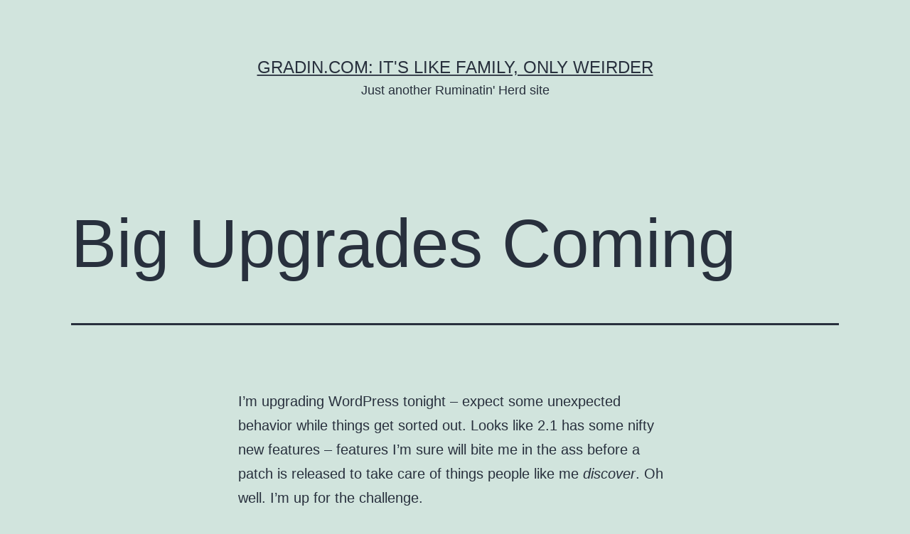

--- FILE ---
content_type: text/html; charset=UTF-8
request_url: https://gradin.com/2007/01/23/big-upgrades-coming/
body_size: 10398
content:
<!doctype html>
<html lang="en-US" >
<head>
	<meta charset="UTF-8" />
	<meta name="viewport" content="width=device-width, initial-scale=1.0" />
	<title>Big Upgrades Coming &#8211; Gradin.com: It&#039;s like family, only weirder</title>
<meta name='robots' content='max-image-preview:large' />
	<style>img:is([sizes="auto" i], [sizes^="auto," i]) { contain-intrinsic-size: 3000px 1500px }</style>
	<link rel='dns-prefetch' href='//gradin.com' />
<link rel="alternate" type="application/rss+xml" title="Gradin.com: It&#039;s like family, only weirder &raquo; Feed" href="https://gradin.com/feed/" />
<link rel="alternate" type="application/rss+xml" title="Gradin.com: It&#039;s like family, only weirder &raquo; Comments Feed" href="https://gradin.com/comments/feed/" />
<link rel="alternate" type="application/rss+xml" title="Gradin.com: It&#039;s like family, only weirder &raquo; Big Upgrades Coming Comments Feed" href="https://gradin.com/2007/01/23/big-upgrades-coming/feed/" />
<script>
window._wpemojiSettings = {"baseUrl":"https:\/\/s.w.org\/images\/core\/emoji\/16.0.1\/72x72\/","ext":".png","svgUrl":"https:\/\/s.w.org\/images\/core\/emoji\/16.0.1\/svg\/","svgExt":".svg","source":{"concatemoji":"https:\/\/gradin.com\/wp-includes\/js\/wp-emoji-release.min.js?ver=6.8.3"}};
/*! This file is auto-generated */
!function(s,n){var o,i,e;function c(e){try{var t={supportTests:e,timestamp:(new Date).valueOf()};sessionStorage.setItem(o,JSON.stringify(t))}catch(e){}}function p(e,t,n){e.clearRect(0,0,e.canvas.width,e.canvas.height),e.fillText(t,0,0);var t=new Uint32Array(e.getImageData(0,0,e.canvas.width,e.canvas.height).data),a=(e.clearRect(0,0,e.canvas.width,e.canvas.height),e.fillText(n,0,0),new Uint32Array(e.getImageData(0,0,e.canvas.width,e.canvas.height).data));return t.every(function(e,t){return e===a[t]})}function u(e,t){e.clearRect(0,0,e.canvas.width,e.canvas.height),e.fillText(t,0,0);for(var n=e.getImageData(16,16,1,1),a=0;a<n.data.length;a++)if(0!==n.data[a])return!1;return!0}function f(e,t,n,a){switch(t){case"flag":return n(e,"\ud83c\udff3\ufe0f\u200d\u26a7\ufe0f","\ud83c\udff3\ufe0f\u200b\u26a7\ufe0f")?!1:!n(e,"\ud83c\udde8\ud83c\uddf6","\ud83c\udde8\u200b\ud83c\uddf6")&&!n(e,"\ud83c\udff4\udb40\udc67\udb40\udc62\udb40\udc65\udb40\udc6e\udb40\udc67\udb40\udc7f","\ud83c\udff4\u200b\udb40\udc67\u200b\udb40\udc62\u200b\udb40\udc65\u200b\udb40\udc6e\u200b\udb40\udc67\u200b\udb40\udc7f");case"emoji":return!a(e,"\ud83e\udedf")}return!1}function g(e,t,n,a){var r="undefined"!=typeof WorkerGlobalScope&&self instanceof WorkerGlobalScope?new OffscreenCanvas(300,150):s.createElement("canvas"),o=r.getContext("2d",{willReadFrequently:!0}),i=(o.textBaseline="top",o.font="600 32px Arial",{});return e.forEach(function(e){i[e]=t(o,e,n,a)}),i}function t(e){var t=s.createElement("script");t.src=e,t.defer=!0,s.head.appendChild(t)}"undefined"!=typeof Promise&&(o="wpEmojiSettingsSupports",i=["flag","emoji"],n.supports={everything:!0,everythingExceptFlag:!0},e=new Promise(function(e){s.addEventListener("DOMContentLoaded",e,{once:!0})}),new Promise(function(t){var n=function(){try{var e=JSON.parse(sessionStorage.getItem(o));if("object"==typeof e&&"number"==typeof e.timestamp&&(new Date).valueOf()<e.timestamp+604800&&"object"==typeof e.supportTests)return e.supportTests}catch(e){}return null}();if(!n){if("undefined"!=typeof Worker&&"undefined"!=typeof OffscreenCanvas&&"undefined"!=typeof URL&&URL.createObjectURL&&"undefined"!=typeof Blob)try{var e="postMessage("+g.toString()+"("+[JSON.stringify(i),f.toString(),p.toString(),u.toString()].join(",")+"));",a=new Blob([e],{type:"text/javascript"}),r=new Worker(URL.createObjectURL(a),{name:"wpTestEmojiSupports"});return void(r.onmessage=function(e){c(n=e.data),r.terminate(),t(n)})}catch(e){}c(n=g(i,f,p,u))}t(n)}).then(function(e){for(var t in e)n.supports[t]=e[t],n.supports.everything=n.supports.everything&&n.supports[t],"flag"!==t&&(n.supports.everythingExceptFlag=n.supports.everythingExceptFlag&&n.supports[t]);n.supports.everythingExceptFlag=n.supports.everythingExceptFlag&&!n.supports.flag,n.DOMReady=!1,n.readyCallback=function(){n.DOMReady=!0}}).then(function(){return e}).then(function(){var e;n.supports.everything||(n.readyCallback(),(e=n.source||{}).concatemoji?t(e.concatemoji):e.wpemoji&&e.twemoji&&(t(e.twemoji),t(e.wpemoji)))}))}((window,document),window._wpemojiSettings);
</script>
<style id='wp-emoji-styles-inline-css'>

	img.wp-smiley, img.emoji {
		display: inline !important;
		border: none !important;
		box-shadow: none !important;
		height: 1em !important;
		width: 1em !important;
		margin: 0 0.07em !important;
		vertical-align: -0.1em !important;
		background: none !important;
		padding: 0 !important;
	}
</style>
<link rel='stylesheet' id='wp-block-library-css' href='https://gradin.com/wp-includes/css/dist/block-library/style.min.css?ver=6.8.3' media='all' />
<style id='wp-block-library-theme-inline-css'>
.wp-block-audio :where(figcaption){color:#555;font-size:13px;text-align:center}.is-dark-theme .wp-block-audio :where(figcaption){color:#ffffffa6}.wp-block-audio{margin:0 0 1em}.wp-block-code{border:1px solid #ccc;border-radius:4px;font-family:Menlo,Consolas,monaco,monospace;padding:.8em 1em}.wp-block-embed :where(figcaption){color:#555;font-size:13px;text-align:center}.is-dark-theme .wp-block-embed :where(figcaption){color:#ffffffa6}.wp-block-embed{margin:0 0 1em}.blocks-gallery-caption{color:#555;font-size:13px;text-align:center}.is-dark-theme .blocks-gallery-caption{color:#ffffffa6}:root :where(.wp-block-image figcaption){color:#555;font-size:13px;text-align:center}.is-dark-theme :root :where(.wp-block-image figcaption){color:#ffffffa6}.wp-block-image{margin:0 0 1em}.wp-block-pullquote{border-bottom:4px solid;border-top:4px solid;color:currentColor;margin-bottom:1.75em}.wp-block-pullquote cite,.wp-block-pullquote footer,.wp-block-pullquote__citation{color:currentColor;font-size:.8125em;font-style:normal;text-transform:uppercase}.wp-block-quote{border-left:.25em solid;margin:0 0 1.75em;padding-left:1em}.wp-block-quote cite,.wp-block-quote footer{color:currentColor;font-size:.8125em;font-style:normal;position:relative}.wp-block-quote:where(.has-text-align-right){border-left:none;border-right:.25em solid;padding-left:0;padding-right:1em}.wp-block-quote:where(.has-text-align-center){border:none;padding-left:0}.wp-block-quote.is-large,.wp-block-quote.is-style-large,.wp-block-quote:where(.is-style-plain){border:none}.wp-block-search .wp-block-search__label{font-weight:700}.wp-block-search__button{border:1px solid #ccc;padding:.375em .625em}:where(.wp-block-group.has-background){padding:1.25em 2.375em}.wp-block-separator.has-css-opacity{opacity:.4}.wp-block-separator{border:none;border-bottom:2px solid;margin-left:auto;margin-right:auto}.wp-block-separator.has-alpha-channel-opacity{opacity:1}.wp-block-separator:not(.is-style-wide):not(.is-style-dots){width:100px}.wp-block-separator.has-background:not(.is-style-dots){border-bottom:none;height:1px}.wp-block-separator.has-background:not(.is-style-wide):not(.is-style-dots){height:2px}.wp-block-table{margin:0 0 1em}.wp-block-table td,.wp-block-table th{word-break:normal}.wp-block-table :where(figcaption){color:#555;font-size:13px;text-align:center}.is-dark-theme .wp-block-table :where(figcaption){color:#ffffffa6}.wp-block-video :where(figcaption){color:#555;font-size:13px;text-align:center}.is-dark-theme .wp-block-video :where(figcaption){color:#ffffffa6}.wp-block-video{margin:0 0 1em}:root :where(.wp-block-template-part.has-background){margin-bottom:0;margin-top:0;padding:1.25em 2.375em}
</style>
<style id='classic-theme-styles-inline-css'>
/*! This file is auto-generated */
.wp-block-button__link{color:#fff;background-color:#32373c;border-radius:9999px;box-shadow:none;text-decoration:none;padding:calc(.667em + 2px) calc(1.333em + 2px);font-size:1.125em}.wp-block-file__button{background:#32373c;color:#fff;text-decoration:none}
</style>
<link rel='stylesheet' id='twenty-twenty-one-custom-color-overrides-css' href='https://gradin.com/wp-content/themes/twentytwentyone/assets/css/custom-color-overrides.css?ver=2.7' media='all' />
<style id='global-styles-inline-css'>
:root{--wp--preset--aspect-ratio--square: 1;--wp--preset--aspect-ratio--4-3: 4/3;--wp--preset--aspect-ratio--3-4: 3/4;--wp--preset--aspect-ratio--3-2: 3/2;--wp--preset--aspect-ratio--2-3: 2/3;--wp--preset--aspect-ratio--16-9: 16/9;--wp--preset--aspect-ratio--9-16: 9/16;--wp--preset--color--black: #000000;--wp--preset--color--cyan-bluish-gray: #abb8c3;--wp--preset--color--white: #FFFFFF;--wp--preset--color--pale-pink: #f78da7;--wp--preset--color--vivid-red: #cf2e2e;--wp--preset--color--luminous-vivid-orange: #ff6900;--wp--preset--color--luminous-vivid-amber: #fcb900;--wp--preset--color--light-green-cyan: #7bdcb5;--wp--preset--color--vivid-green-cyan: #00d084;--wp--preset--color--pale-cyan-blue: #8ed1fc;--wp--preset--color--vivid-cyan-blue: #0693e3;--wp--preset--color--vivid-purple: #9b51e0;--wp--preset--color--dark-gray: #28303D;--wp--preset--color--gray: #39414D;--wp--preset--color--green: #D1E4DD;--wp--preset--color--blue: #D1DFE4;--wp--preset--color--purple: #D1D1E4;--wp--preset--color--red: #E4D1D1;--wp--preset--color--orange: #E4DAD1;--wp--preset--color--yellow: #EEEADD;--wp--preset--gradient--vivid-cyan-blue-to-vivid-purple: linear-gradient(135deg,rgba(6,147,227,1) 0%,rgb(155,81,224) 100%);--wp--preset--gradient--light-green-cyan-to-vivid-green-cyan: linear-gradient(135deg,rgb(122,220,180) 0%,rgb(0,208,130) 100%);--wp--preset--gradient--luminous-vivid-amber-to-luminous-vivid-orange: linear-gradient(135deg,rgba(252,185,0,1) 0%,rgba(255,105,0,1) 100%);--wp--preset--gradient--luminous-vivid-orange-to-vivid-red: linear-gradient(135deg,rgba(255,105,0,1) 0%,rgb(207,46,46) 100%);--wp--preset--gradient--very-light-gray-to-cyan-bluish-gray: linear-gradient(135deg,rgb(238,238,238) 0%,rgb(169,184,195) 100%);--wp--preset--gradient--cool-to-warm-spectrum: linear-gradient(135deg,rgb(74,234,220) 0%,rgb(151,120,209) 20%,rgb(207,42,186) 40%,rgb(238,44,130) 60%,rgb(251,105,98) 80%,rgb(254,248,76) 100%);--wp--preset--gradient--blush-light-purple: linear-gradient(135deg,rgb(255,206,236) 0%,rgb(152,150,240) 100%);--wp--preset--gradient--blush-bordeaux: linear-gradient(135deg,rgb(254,205,165) 0%,rgb(254,45,45) 50%,rgb(107,0,62) 100%);--wp--preset--gradient--luminous-dusk: linear-gradient(135deg,rgb(255,203,112) 0%,rgb(199,81,192) 50%,rgb(65,88,208) 100%);--wp--preset--gradient--pale-ocean: linear-gradient(135deg,rgb(255,245,203) 0%,rgb(182,227,212) 50%,rgb(51,167,181) 100%);--wp--preset--gradient--electric-grass: linear-gradient(135deg,rgb(202,248,128) 0%,rgb(113,206,126) 100%);--wp--preset--gradient--midnight: linear-gradient(135deg,rgb(2,3,129) 0%,rgb(40,116,252) 100%);--wp--preset--gradient--purple-to-yellow: linear-gradient(160deg, #D1D1E4 0%, #EEEADD 100%);--wp--preset--gradient--yellow-to-purple: linear-gradient(160deg, #EEEADD 0%, #D1D1E4 100%);--wp--preset--gradient--green-to-yellow: linear-gradient(160deg, #D1E4DD 0%, #EEEADD 100%);--wp--preset--gradient--yellow-to-green: linear-gradient(160deg, #EEEADD 0%, #D1E4DD 100%);--wp--preset--gradient--red-to-yellow: linear-gradient(160deg, #E4D1D1 0%, #EEEADD 100%);--wp--preset--gradient--yellow-to-red: linear-gradient(160deg, #EEEADD 0%, #E4D1D1 100%);--wp--preset--gradient--purple-to-red: linear-gradient(160deg, #D1D1E4 0%, #E4D1D1 100%);--wp--preset--gradient--red-to-purple: linear-gradient(160deg, #E4D1D1 0%, #D1D1E4 100%);--wp--preset--font-size--small: 18px;--wp--preset--font-size--medium: 20px;--wp--preset--font-size--large: 24px;--wp--preset--font-size--x-large: 42px;--wp--preset--font-size--extra-small: 16px;--wp--preset--font-size--normal: 20px;--wp--preset--font-size--extra-large: 40px;--wp--preset--font-size--huge: 96px;--wp--preset--font-size--gigantic: 144px;--wp--preset--spacing--20: 0.44rem;--wp--preset--spacing--30: 0.67rem;--wp--preset--spacing--40: 1rem;--wp--preset--spacing--50: 1.5rem;--wp--preset--spacing--60: 2.25rem;--wp--preset--spacing--70: 3.38rem;--wp--preset--spacing--80: 5.06rem;--wp--preset--shadow--natural: 6px 6px 9px rgba(0, 0, 0, 0.2);--wp--preset--shadow--deep: 12px 12px 50px rgba(0, 0, 0, 0.4);--wp--preset--shadow--sharp: 6px 6px 0px rgba(0, 0, 0, 0.2);--wp--preset--shadow--outlined: 6px 6px 0px -3px rgba(255, 255, 255, 1), 6px 6px rgba(0, 0, 0, 1);--wp--preset--shadow--crisp: 6px 6px 0px rgba(0, 0, 0, 1);}:where(.is-layout-flex){gap: 0.5em;}:where(.is-layout-grid){gap: 0.5em;}body .is-layout-flex{display: flex;}.is-layout-flex{flex-wrap: wrap;align-items: center;}.is-layout-flex > :is(*, div){margin: 0;}body .is-layout-grid{display: grid;}.is-layout-grid > :is(*, div){margin: 0;}:where(.wp-block-columns.is-layout-flex){gap: 2em;}:where(.wp-block-columns.is-layout-grid){gap: 2em;}:where(.wp-block-post-template.is-layout-flex){gap: 1.25em;}:where(.wp-block-post-template.is-layout-grid){gap: 1.25em;}.has-black-color{color: var(--wp--preset--color--black) !important;}.has-cyan-bluish-gray-color{color: var(--wp--preset--color--cyan-bluish-gray) !important;}.has-white-color{color: var(--wp--preset--color--white) !important;}.has-pale-pink-color{color: var(--wp--preset--color--pale-pink) !important;}.has-vivid-red-color{color: var(--wp--preset--color--vivid-red) !important;}.has-luminous-vivid-orange-color{color: var(--wp--preset--color--luminous-vivid-orange) !important;}.has-luminous-vivid-amber-color{color: var(--wp--preset--color--luminous-vivid-amber) !important;}.has-light-green-cyan-color{color: var(--wp--preset--color--light-green-cyan) !important;}.has-vivid-green-cyan-color{color: var(--wp--preset--color--vivid-green-cyan) !important;}.has-pale-cyan-blue-color{color: var(--wp--preset--color--pale-cyan-blue) !important;}.has-vivid-cyan-blue-color{color: var(--wp--preset--color--vivid-cyan-blue) !important;}.has-vivid-purple-color{color: var(--wp--preset--color--vivid-purple) !important;}.has-black-background-color{background-color: var(--wp--preset--color--black) !important;}.has-cyan-bluish-gray-background-color{background-color: var(--wp--preset--color--cyan-bluish-gray) !important;}.has-white-background-color{background-color: var(--wp--preset--color--white) !important;}.has-pale-pink-background-color{background-color: var(--wp--preset--color--pale-pink) !important;}.has-vivid-red-background-color{background-color: var(--wp--preset--color--vivid-red) !important;}.has-luminous-vivid-orange-background-color{background-color: var(--wp--preset--color--luminous-vivid-orange) !important;}.has-luminous-vivid-amber-background-color{background-color: var(--wp--preset--color--luminous-vivid-amber) !important;}.has-light-green-cyan-background-color{background-color: var(--wp--preset--color--light-green-cyan) !important;}.has-vivid-green-cyan-background-color{background-color: var(--wp--preset--color--vivid-green-cyan) !important;}.has-pale-cyan-blue-background-color{background-color: var(--wp--preset--color--pale-cyan-blue) !important;}.has-vivid-cyan-blue-background-color{background-color: var(--wp--preset--color--vivid-cyan-blue) !important;}.has-vivid-purple-background-color{background-color: var(--wp--preset--color--vivid-purple) !important;}.has-black-border-color{border-color: var(--wp--preset--color--black) !important;}.has-cyan-bluish-gray-border-color{border-color: var(--wp--preset--color--cyan-bluish-gray) !important;}.has-white-border-color{border-color: var(--wp--preset--color--white) !important;}.has-pale-pink-border-color{border-color: var(--wp--preset--color--pale-pink) !important;}.has-vivid-red-border-color{border-color: var(--wp--preset--color--vivid-red) !important;}.has-luminous-vivid-orange-border-color{border-color: var(--wp--preset--color--luminous-vivid-orange) !important;}.has-luminous-vivid-amber-border-color{border-color: var(--wp--preset--color--luminous-vivid-amber) !important;}.has-light-green-cyan-border-color{border-color: var(--wp--preset--color--light-green-cyan) !important;}.has-vivid-green-cyan-border-color{border-color: var(--wp--preset--color--vivid-green-cyan) !important;}.has-pale-cyan-blue-border-color{border-color: var(--wp--preset--color--pale-cyan-blue) !important;}.has-vivid-cyan-blue-border-color{border-color: var(--wp--preset--color--vivid-cyan-blue) !important;}.has-vivid-purple-border-color{border-color: var(--wp--preset--color--vivid-purple) !important;}.has-vivid-cyan-blue-to-vivid-purple-gradient-background{background: var(--wp--preset--gradient--vivid-cyan-blue-to-vivid-purple) !important;}.has-light-green-cyan-to-vivid-green-cyan-gradient-background{background: var(--wp--preset--gradient--light-green-cyan-to-vivid-green-cyan) !important;}.has-luminous-vivid-amber-to-luminous-vivid-orange-gradient-background{background: var(--wp--preset--gradient--luminous-vivid-amber-to-luminous-vivid-orange) !important;}.has-luminous-vivid-orange-to-vivid-red-gradient-background{background: var(--wp--preset--gradient--luminous-vivid-orange-to-vivid-red) !important;}.has-very-light-gray-to-cyan-bluish-gray-gradient-background{background: var(--wp--preset--gradient--very-light-gray-to-cyan-bluish-gray) !important;}.has-cool-to-warm-spectrum-gradient-background{background: var(--wp--preset--gradient--cool-to-warm-spectrum) !important;}.has-blush-light-purple-gradient-background{background: var(--wp--preset--gradient--blush-light-purple) !important;}.has-blush-bordeaux-gradient-background{background: var(--wp--preset--gradient--blush-bordeaux) !important;}.has-luminous-dusk-gradient-background{background: var(--wp--preset--gradient--luminous-dusk) !important;}.has-pale-ocean-gradient-background{background: var(--wp--preset--gradient--pale-ocean) !important;}.has-electric-grass-gradient-background{background: var(--wp--preset--gradient--electric-grass) !important;}.has-midnight-gradient-background{background: var(--wp--preset--gradient--midnight) !important;}.has-small-font-size{font-size: var(--wp--preset--font-size--small) !important;}.has-medium-font-size{font-size: var(--wp--preset--font-size--medium) !important;}.has-large-font-size{font-size: var(--wp--preset--font-size--large) !important;}.has-x-large-font-size{font-size: var(--wp--preset--font-size--x-large) !important;}
:where(.wp-block-post-template.is-layout-flex){gap: 1.25em;}:where(.wp-block-post-template.is-layout-grid){gap: 1.25em;}
:where(.wp-block-columns.is-layout-flex){gap: 2em;}:where(.wp-block-columns.is-layout-grid){gap: 2em;}
:root :where(.wp-block-pullquote){font-size: 1.5em;line-height: 1.6;}
</style>
<link rel='stylesheet' id='twenty-twenty-one-style-css' href='https://gradin.com/wp-content/themes/twentytwentyone/style.css?ver=2.7' media='all' />
<link rel='stylesheet' id='twenty-twenty-one-print-style-css' href='https://gradin.com/wp-content/themes/twentytwentyone/assets/css/print.css?ver=2.7' media='print' />
<link rel="https://api.w.org/" href="https://gradin.com/wp-json/" /><link rel="alternate" title="JSON" type="application/json" href="https://gradin.com/wp-json/wp/v2/posts/565" /><link rel="EditURI" type="application/rsd+xml" title="RSD" href="https://gradin.com/xmlrpc.php?rsd" />
<meta name="generator" content="WordPress 6.8.3" />
<link rel="canonical" href="https://gradin.com/2007/01/23/big-upgrades-coming/" />
<link rel='shortlink' href='https://gradin.com/?p=565' />
<link rel="alternate" title="oEmbed (JSON)" type="application/json+oembed" href="https://gradin.com/wp-json/oembed/1.0/embed?url=https%3A%2F%2Fgradin.com%2F2007%2F01%2F23%2Fbig-upgrades-coming%2F" />
<link rel="alternate" title="oEmbed (XML)" type="text/xml+oembed" href="https://gradin.com/wp-json/oembed/1.0/embed?url=https%3A%2F%2Fgradin.com%2F2007%2F01%2F23%2Fbig-upgrades-coming%2F&#038;format=xml" />
<link rel="pingback" href="https://gradin.com/xmlrpc.php"><style>.recentcomments a{display:inline !important;padding:0 !important;margin:0 !important;}</style></head>

<body class="wp-singular post-template-default single single-post postid-565 single-format-standard wp-embed-responsive wp-theme-twentytwentyone is-light-theme no-js singular">
<div id="page" class="site">
	<a class="skip-link screen-reader-text" href="#content">
		Skip to content	</a>

	
<header id="masthead" class="site-header has-title-and-tagline">

	

<div class="site-branding">

	
						<p class="site-title"><a href="https://gradin.com/" rel="home">Gradin.com: It&#039;s like family, only weirder</a></p>
			
			<p class="site-description">
			Just another Ruminatin&#039; Herd site		</p>
	</div><!-- .site-branding -->
	

</header><!-- #masthead -->

	<div id="content" class="site-content">
		<div id="primary" class="content-area">
			<main id="main" class="site-main">

<article id="post-565" class="post-565 post type-post status-publish format-standard hentry category-site tag-art tag-car tag-cover tag-gradin tag-upgrade tag-wordpress tag-wordpress-21 tag-wp21 entry">

	<header class="entry-header alignwide">
		<h1 class="entry-title">Big Upgrades Coming</h1>			</header><!-- .entry-header -->

	<div class="entry-content">
		<p>				I&#8217;m upgrading WordPress tonight &#8211; expect some unexpected behavior while things get sorted out.  Looks like 2.1 has some nifty new features &#8211; features I&#8217;m sure will bite me in the ass before a patch is released to take care of things people like me <em>discover</em>.  Oh well.  I&#8217;m up for the challenge.</p>
<p>*Ahem&#8230;upgrade complete.  That didn&#8217;t take long, nor anything major on my part.  A job well done, WordPress.		</p>
	</div><!-- .entry-content -->

	<footer class="entry-footer default-max-width">
		<div class="posted-by"><span class="posted-on">Published <time class="entry-date published updated" datetime="2007-01-23T23:09:14-05:00">January 23, 2007</time></span><span class="byline">By <a href="https://gradin.com/author/olaf/" rel="author">Olaf</a></span></div><div class="post-taxonomies"><span class="cat-links">Categorized as <a href="https://gradin.com/category/site/" rel="category tag">Site</a> </span><span class="tags-links">Tagged <a href="https://gradin.com/tag/art/" rel="tag">Art</a>, <a href="https://gradin.com/tag/car/" rel="tag">car</a>, <a href="https://gradin.com/tag/cover/" rel="tag">cover</a>, <a href="https://gradin.com/tag/gradin/" rel="tag">gradin</a>, <a href="https://gradin.com/tag/upgrade/" rel="tag">upgrade</a>, <a href="https://gradin.com/tag/wordpress/" rel="tag">wordpress</a>, <a href="https://gradin.com/tag/wordpress-21/" rel="tag">WordPress-2.1</a>, <a href="https://gradin.com/tag/wp21/" rel="tag">WP2.1</a></span></div>	</footer><!-- .entry-footer -->

				
</article><!-- #post-565 -->

<div id="comments" class="comments-area default-max-width show-avatars">

	
		<div id="respond" class="comment-respond">
		<h2 id="reply-title" class="comment-reply-title">Leave a comment <small><a rel="nofollow" id="cancel-comment-reply-link" href="/2007/01/23/big-upgrades-coming/#respond" style="display:none;">Cancel reply</a></small></h2><form action="https://gradin.com/wp-comments-post.php" method="post" id="commentform" class="comment-form"><p class="comment-notes"><span id="email-notes">Your email address will not be published.</span> <span class="required-field-message">Required fields are marked <span class="required">*</span></span></p><p class="comment-form-comment"><label for="comment">Comment <span class="required">*</span></label> <textarea id="comment" name="comment" cols="45" rows="5" maxlength="65525" required></textarea></p><p class="comment-form-author"><label for="author">Name <span class="required">*</span></label> <input id="author" name="author" type="text" value="" size="30" maxlength="245" autocomplete="name" required /></p>
<p class="comment-form-email"><label for="email">Email <span class="required">*</span></label> <input id="email" name="email" type="email" value="" size="30" maxlength="100" aria-describedby="email-notes" autocomplete="email" required /></p>
<p class="comment-form-url"><label for="url">Website</label> <input id="url" name="url" type="url" value="" size="30" maxlength="200" autocomplete="url" /></p>
<p class="comment-form-cookies-consent"><input id="wp-comment-cookies-consent" name="wp-comment-cookies-consent" type="checkbox" value="yes" /> <label for="wp-comment-cookies-consent">Save my name, email, and website in this browser for the next time I comment.</label></p>
<p class="form-submit"><input name="submit" type="submit" id="submit" class="submit" value="Post Comment" /> <input type='hidden' name='comment_post_ID' value='565' id='comment_post_ID' />
<input type='hidden' name='comment_parent' id='comment_parent' value='0' />
</p><p style="display: none;"><input type="hidden" id="akismet_comment_nonce" name="akismet_comment_nonce" value="b9ee7c4f71" /></p><p style="display: none !important;" class="akismet-fields-container" data-prefix="ak_"><label>&#916;<textarea name="ak_hp_textarea" cols="45" rows="8" maxlength="100"></textarea></label><input type="hidden" id="ak_js_1" name="ak_js" value="216"/><script>document.getElementById( "ak_js_1" ).setAttribute( "value", ( new Date() ).getTime() );</script></p></form>	</div><!-- #respond -->
	
</div><!-- #comments -->

	<nav class="navigation post-navigation" aria-label="Posts">
		<h2 class="screen-reader-text">Post navigation</h2>
		<div class="nav-links"><div class="nav-previous"><a href="https://gradin.com/2007/01/19/optimal-for-opml/" rel="prev"><p class="meta-nav"><svg class="svg-icon" width="24" height="24" aria-hidden="true" role="img" focusable="false" viewBox="0 0 24 24" fill="none" xmlns="http://www.w3.org/2000/svg"><path fill-rule="evenodd" clip-rule="evenodd" d="M20 13v-2H8l4-4-1-2-7 7 7 7 1-2-4-4z" fill="currentColor"/></svg>Previous post</p><p class="post-title">Optimal for OPML</p></a></div><div class="nav-next"><a href="https://gradin.com/2007/01/23/pain-in-the-neck/" rel="next"><p class="meta-nav">Next post<svg class="svg-icon" width="24" height="24" aria-hidden="true" role="img" focusable="false" viewBox="0 0 24 24" fill="none" xmlns="http://www.w3.org/2000/svg"><path fill-rule="evenodd" clip-rule="evenodd" d="m4 13v-2h12l-4-4 1-2 7 7-7 7-1-2 4-4z" fill="currentColor"/></svg></p><p class="post-title">Pain in the Neck</p></a></div></div>
	</nav>			</main><!-- #main -->
		</div><!-- #primary -->
	</div><!-- #content -->

	
	<aside class="widget-area">
		<section id="search-2" class="widget widget_search"><form role="search"  method="get" class="search-form" action="https://gradin.com/">
	<label for="search-form-1">Search&hellip;</label>
	<input type="search" id="search-form-1" class="search-field" value="" name="s" />
	<input type="submit" class="search-submit" value="Search" />
</form>
</section>
		<section id="recent-posts-2" class="widget widget_recent_entries">
		<h2 class="widget-title">Recent Posts</h2><nav aria-label="Recent Posts">
		<ul>
											<li>
					<a href="https://gradin.com/2020/09/06/hello-world/">Hello world!</a>
									</li>
											<li>
					<a href="https://gradin.com/2015/03/11/legacies/">Legacies</a>
									</li>
											<li>
					<a href="https://gradin.com/2015/03/11/what-do-i-do/">WHAT DO I DO????????!!!!!!!!!!!!!!</a>
									</li>
											<li>
					<a href="https://gradin.com/2015/03/10/hello-world-2/">Hello World!</a>
									</li>
											<li>
					<a href="https://gradin.com/2013/09/14/17th-anniversary/">17th Anniversary</a>
									</li>
					</ul>

		</nav></section><section id="recent-comments-2" class="widget widget_recent_comments"><h2 class="widget-title">Recent Comments</h2><nav aria-label="Recent Comments"><ul id="recentcomments"><li class="recentcomments"><span class="comment-author-link">Shelly Erdmier</span> on <a href="https://gradin.com/2005/02/14/omega/#comment-12140">Omega</a></li><li class="recentcomments"><span class="comment-author-link">Jen</span> on <a href="https://gradin.com/2012/02/27/tsungi-horn/#comment-16861">Tsungi Horn</a></li><li class="recentcomments"><span class="comment-author-link">William</span> on <a href="https://gradin.com/2007/11/06/search-replace-crlf-in-excel/#comment-15537">Search &amp; Replace CRLF in Excel</a></li><li class="recentcomments"><span class="comment-author-link"><a href="https://facebook.com/profile.php?id=100000878870123" class="url" rel="ugc external nofollow">Olaf Gradin</a></span> on <a href="https://gradin.com/2015/03/11/what-do-i-do/#comment-17134">WHAT DO I DO????????!!!!!!!!!!!!!!</a></li><li class="recentcomments"><span class="comment-author-link">Christopher Mah</span> on <a href="https://gradin.com/2007/11/06/search-replace-crlf-in-excel/#comment-15536">Search &amp; Replace CRLF in Excel</a></li></ul></nav></section><section id="archives-2" class="widget widget_archive"><h2 class="widget-title">Archives</h2><nav aria-label="Archives">
			<ul>
					<li><a href='https://gradin.com/2020/09/'>September 2020</a></li>
	<li><a href='https://gradin.com/2015/03/'>March 2015</a></li>
	<li><a href='https://gradin.com/2013/09/'>September 2013</a></li>
	<li><a href='https://gradin.com/2013/06/'>June 2013</a></li>
	<li><a href='https://gradin.com/2013/03/'>March 2013</a></li>
	<li><a href='https://gradin.com/2012/11/'>November 2012</a></li>
	<li><a href='https://gradin.com/2012/07/'>July 2012</a></li>
	<li><a href='https://gradin.com/2012/02/'>February 2012</a></li>
	<li><a href='https://gradin.com/2011/11/'>November 2011</a></li>
	<li><a href='https://gradin.com/2011/10/'>October 2011</a></li>
	<li><a href='https://gradin.com/2011/04/'>April 2011</a></li>
	<li><a href='https://gradin.com/2010/11/'>November 2010</a></li>
	<li><a href='https://gradin.com/2010/10/'>October 2010</a></li>
	<li><a href='https://gradin.com/2010/08/'>August 2010</a></li>
	<li><a href='https://gradin.com/2010/07/'>July 2010</a></li>
	<li><a href='https://gradin.com/2010/05/'>May 2010</a></li>
	<li><a href='https://gradin.com/2010/04/'>April 2010</a></li>
	<li><a href='https://gradin.com/2010/02/'>February 2010</a></li>
	<li><a href='https://gradin.com/2010/01/'>January 2010</a></li>
	<li><a href='https://gradin.com/2009/10/'>October 2009</a></li>
	<li><a href='https://gradin.com/2009/08/'>August 2009</a></li>
	<li><a href='https://gradin.com/2009/06/'>June 2009</a></li>
	<li><a href='https://gradin.com/2009/05/'>May 2009</a></li>
	<li><a href='https://gradin.com/2009/04/'>April 2009</a></li>
	<li><a href='https://gradin.com/2009/02/'>February 2009</a></li>
	<li><a href='https://gradin.com/2009/01/'>January 2009</a></li>
	<li><a href='https://gradin.com/2008/12/'>December 2008</a></li>
	<li><a href='https://gradin.com/2008/11/'>November 2008</a></li>
	<li><a href='https://gradin.com/2008/10/'>October 2008</a></li>
	<li><a href='https://gradin.com/2008/09/'>September 2008</a></li>
	<li><a href='https://gradin.com/2008/08/'>August 2008</a></li>
	<li><a href='https://gradin.com/2008/07/'>July 2008</a></li>
	<li><a href='https://gradin.com/2008/06/'>June 2008</a></li>
	<li><a href='https://gradin.com/2008/05/'>May 2008</a></li>
	<li><a href='https://gradin.com/2008/04/'>April 2008</a></li>
	<li><a href='https://gradin.com/2008/03/'>March 2008</a></li>
	<li><a href='https://gradin.com/2008/02/'>February 2008</a></li>
	<li><a href='https://gradin.com/2008/01/'>January 2008</a></li>
	<li><a href='https://gradin.com/2007/12/'>December 2007</a></li>
	<li><a href='https://gradin.com/2007/11/'>November 2007</a></li>
	<li><a href='https://gradin.com/2007/10/'>October 2007</a></li>
	<li><a href='https://gradin.com/2007/09/'>September 2007</a></li>
	<li><a href='https://gradin.com/2007/08/'>August 2007</a></li>
	<li><a href='https://gradin.com/2007/07/'>July 2007</a></li>
	<li><a href='https://gradin.com/2007/06/'>June 2007</a></li>
	<li><a href='https://gradin.com/2007/05/'>May 2007</a></li>
	<li><a href='https://gradin.com/2007/04/'>April 2007</a></li>
	<li><a href='https://gradin.com/2007/03/'>March 2007</a></li>
	<li><a href='https://gradin.com/2007/02/'>February 2007</a></li>
	<li><a href='https://gradin.com/2007/01/'>January 2007</a></li>
	<li><a href='https://gradin.com/2006/12/'>December 2006</a></li>
	<li><a href='https://gradin.com/2006/11/'>November 2006</a></li>
	<li><a href='https://gradin.com/2006/10/'>October 2006</a></li>
	<li><a href='https://gradin.com/2006/09/'>September 2006</a></li>
	<li><a href='https://gradin.com/2006/08/'>August 2006</a></li>
	<li><a href='https://gradin.com/2006/07/'>July 2006</a></li>
	<li><a href='https://gradin.com/2006/06/'>June 2006</a></li>
	<li><a href='https://gradin.com/2006/05/'>May 2006</a></li>
	<li><a href='https://gradin.com/2006/04/'>April 2006</a></li>
	<li><a href='https://gradin.com/2006/03/'>March 2006</a></li>
	<li><a href='https://gradin.com/2006/02/'>February 2006</a></li>
	<li><a href='https://gradin.com/2006/01/'>January 2006</a></li>
	<li><a href='https://gradin.com/2005/12/'>December 2005</a></li>
	<li><a href='https://gradin.com/2005/11/'>November 2005</a></li>
	<li><a href='https://gradin.com/2005/10/'>October 2005</a></li>
	<li><a href='https://gradin.com/2005/09/'>September 2005</a></li>
	<li><a href='https://gradin.com/2005/08/'>August 2005</a></li>
	<li><a href='https://gradin.com/2005/07/'>July 2005</a></li>
	<li><a href='https://gradin.com/2005/06/'>June 2005</a></li>
	<li><a href='https://gradin.com/2005/05/'>May 2005</a></li>
	<li><a href='https://gradin.com/2005/04/'>April 2005</a></li>
	<li><a href='https://gradin.com/2005/03/'>March 2005</a></li>
	<li><a href='https://gradin.com/2005/02/'>February 2005</a></li>
	<li><a href='https://gradin.com/2005/01/'>January 2005</a></li>
	<li><a href='https://gradin.com/2004/12/'>December 2004</a></li>
	<li><a href='https://gradin.com/2004/11/'>November 2004</a></li>
	<li><a href='https://gradin.com/2004/10/'>October 2004</a></li>
	<li><a href='https://gradin.com/2004/09/'>September 2004</a></li>
	<li><a href='https://gradin.com/2004/08/'>August 2004</a></li>
	<li><a href='https://gradin.com/2004/07/'>July 2004</a></li>
			</ul>

			</nav></section><section id="categories-2" class="widget widget_categories"><h2 class="widget-title">Categories</h2><nav aria-label="Categories">
			<ul>
					<li class="cat-item cat-item-2"><a href="https://gradin.com/category/art/">Art</a>
</li>
	<li class="cat-item cat-item-3"><a href="https://gradin.com/category/balthazar/">balthazar</a>
</li>
	<li class="cat-item cat-item-4"><a href="https://gradin.com/category/celestial-studios/">Celestial Studios</a>
</li>
	<li class="cat-item cat-item-5"><a href="https://gradin.com/category/design/">design</a>
</li>
	<li class="cat-item cat-item-6"><a href="https://gradin.com/category/diy-pc/">DiY PC</a>
</li>
	<li class="cat-item cat-item-7"><a href="https://gradin.com/category/entertainment/">Entertainment</a>
</li>
	<li class="cat-item cat-item-8"><a href="https://gradin.com/category/games/">Games</a>
</li>
	<li class="cat-item cat-item-9"><a href="https://gradin.com/category/hobbies/">Hobbies</a>
</li>
	<li class="cat-item cat-item-10"><a href="https://gradin.com/category/humor/">Humor</a>
</li>
	<li class="cat-item cat-item-11"><a href="https://gradin.com/category/kibbles/">kibbles</a>
</li>
	<li class="cat-item cat-item-12"><a href="https://gradin.com/category/leisure/">Leisure</a>
</li>
	<li class="cat-item cat-item-13"><a href="https://gradin.com/category/local/">Local</a>
</li>
	<li class="cat-item cat-item-14"><a href="https://gradin.com/category/mr-fixit/">Mr. Fixit</a>
</li>
	<li class="cat-item cat-item-15"><a href="https://gradin.com/category/nature/">Nature</a>
</li>
	<li class="cat-item cat-item-16"><a href="https://gradin.com/category/news/">News</a>
</li>
	<li class="cat-item cat-item-17"><a href="https://gradin.com/category/personal/">Personal</a>
</li>
	<li class="cat-item cat-item-18"><a href="https://gradin.com/category/pop-culture/">Pop Culture</a>
</li>
	<li class="cat-item cat-item-19"><a href="https://gradin.com/category/religion/">Religion</a>
</li>
	<li class="cat-item cat-item-20"><a href="https://gradin.com/category/science/">Science</a>
</li>
	<li class="cat-item cat-item-21"><a href="https://gradin.com/category/site/">Site</a>
</li>
	<li class="cat-item cat-item-22"><a href="https://gradin.com/category/sociology/">Sociology</a>
</li>
	<li class="cat-item cat-item-23"><a href="https://gradin.com/category/technology/">Technology</a>
</li>
	<li class="cat-item cat-item-24"><a href="https://gradin.com/category/ted/">TED</a>
</li>
	<li class="cat-item cat-item-1"><a href="https://gradin.com/category/uncategorized/">Uncategorized</a>
</li>
	<li class="cat-item cat-item-25"><a href="https://gradin.com/category/weird/">Weird</a>
</li>
	<li class="cat-item cat-item-26"><a href="https://gradin.com/category/work/">Work</a>
</li>
	<li class="cat-item cat-item-27"><a href="https://gradin.com/category/world/">World</a>
</li>
			</ul>

			</nav></section><section id="meta-2" class="widget widget_meta"><h2 class="widget-title">Meta</h2><nav aria-label="Meta">
		<ul>
						<li><a href="https://gradin.com/wp-login.php">Log in</a></li>
			<li><a href="https://gradin.com/feed/">Entries feed</a></li>
			<li><a href="https://gradin.com/comments/feed/">Comments feed</a></li>

			<li><a href="https://wordpress.org/">WordPress.org</a></li>
		</ul>

		</nav></section>	</aside><!-- .widget-area -->

	
	<footer id="colophon" class="site-footer">

				<div class="site-info">
			<div class="site-name">
																						<a href="https://gradin.com/">Gradin.com: It&#039;s like family, only weirder</a>
																		</div><!-- .site-name -->

			
			<div class="powered-by">
				Proudly powered by <a href="https://wordpress.org/">WordPress</a>.			</div><!-- .powered-by -->

		</div><!-- .site-info -->
	</footer><!-- #colophon -->

</div><!-- #page -->

<script type="speculationrules">
{"prefetch":[{"source":"document","where":{"and":[{"href_matches":"\/*"},{"not":{"href_matches":["\/wp-*.php","\/wp-admin\/*","\/wp-content\/uploads\/sites\/3\/*","\/wp-content\/*","\/wp-content\/plugins\/*","\/wp-content\/themes\/twentytwentyone\/*","\/*\\?(.+)"]}},{"not":{"selector_matches":"a[rel~=\"nofollow\"]"}},{"not":{"selector_matches":".no-prefetch, .no-prefetch a"}}]},"eagerness":"conservative"}]}
</script>
<script>
document.body.classList.remove('no-js');
//# sourceURL=twenty_twenty_one_supports_js
</script>
<script>
		if ( -1 !== navigator.userAgent.indexOf('MSIE') || -1 !== navigator.appVersion.indexOf('Trident/') ) {
			document.body.classList.add('is-IE');
		}
	//# sourceURL=twentytwentyone_add_ie_class
</script>
<script src="https://gradin.com/wp-includes/js/comment-reply.min.js?ver=6.8.3" id="comment-reply-js" async data-wp-strategy="async"></script>
<script id="twenty-twenty-one-ie11-polyfills-js-after">
( Element.prototype.matches && Element.prototype.closest && window.NodeList && NodeList.prototype.forEach ) || document.write( '<script src="https://gradin.com/wp-content/themes/twentytwentyone/assets/js/polyfills.js?ver=2.7"></scr' + 'ipt>' );
</script>
<script src="https://gradin.com/wp-content/themes/twentytwentyone/assets/js/responsive-embeds.js?ver=2.7" id="twenty-twenty-one-responsive-embeds-script-js"></script>
<script defer src="https://gradin.com/wp-content/plugins/akismet/_inc/akismet-frontend.js?ver=1762970319" id="akismet-frontend-js"></script>

</body>
</html>
